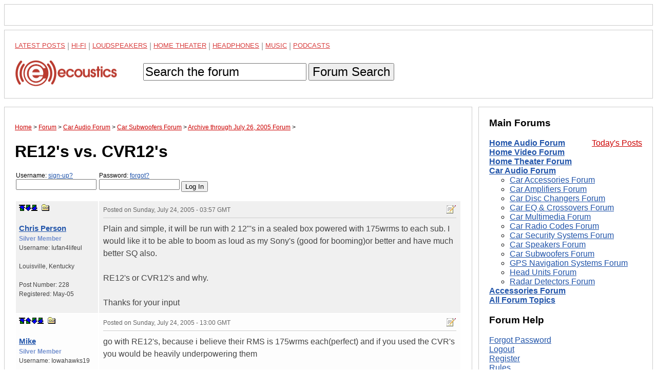

--- FILE ---
content_type: text/html; charset=UTF-8
request_url: https://www.ecoustics.com/electronics/forum/car-audio/150297.html
body_size: 12079
content:
<!doctype html>
<html lang="en">
<!--Topic: 4/Car Audio-->
<!--Me: 150297/RE12&#39;s vs. CVR12&#39;s-->
<!--Level 1: 49/Car Subwoofers-->
<!--Level 2: 151098/Archive through July 26, 2005-->
<!--Level 3: 150297/RE12&#39;s vs. CVR12&#39;s-->
<!--Properties: -->
<!--Param: MessagesArchive-->
<!--Parent: 151098-->
<head>
<title>RE12s vs. CVR12s - ecoustics.com</title>
<meta property="og:site_name" content="ecoustics">
<script type="text/javascript">function initpage () {if (document.userpass) {if (document.userpass.username) {if (document.userpass.username.value == "") {document.userpass.username.value = readcookie("userc2412")}}if (document.userpass.passwd) {if (document.userpass.passwd.value == "") {document.userpass.passwd.value = readcookie("rpwdc2412")}}}cookieinit();}function setcookie(name, value, store) {
if (store >= 1) {var expire = new Date ();if (store == 1) {expire.setTime (expire.getTime() + (365*24*60*60*1000));}if (store == 2) {expire.setTime (expire.getTime() + (1*24*60*60*1000));}} else {var expire = null;}document.cookie = name + "=" + escape(value) + ((expire == null) ? "" : "; expires=" + expire.toGMTString()) + "; path=/";}function cookieinit() {var last_time = readcookie("lastvisitc2412");var last_session = readcookie("lastsessionc2412");var offset = readcookie("offsetc2412");var now = new Date ();var browser_time = now.getTime();setcookie("lastvisitc2412", browser_time, 1);var server_now = "";if (server_now != "") {offset = browser_time - (1000*server_now);setcookie("offsetc2412", offset, 1);}if (last_time == "" || last_time == null || last_time == 0) {last_time = browser_time + (3*24*60*60*365*1000);}if (last_session == null || last_session == 0 || last_session == "") {setcookie("lastsessionc2412", last_time, 0);last_session = last_time;}if (browser_time - last_time > (15 * 60 * 1000)) {setcookie("lastsessionc2412", last_time, 0);last_session = last_time;}var server_gmt_offset = 0;var compare_time = (last_session - offset) / 1000;
if (document.getElementById) {}}function readcookie(name) {var i = 0; var lookfor = name + "=";while (i < document.cookie.length) {var j = i + lookfor.length;if (document.cookie.substring(i,j) == lookfor) {var endstr = document.cookie.indexOf(";", j);if (endstr == -1) {endstr = document.cookie.length;}return unescape(document.cookie.substring(j, endstr));}
i = document.cookie.indexOf(" ", i) + 1;if (i == 0) {break}}return "";}
</script>
<link rel="canonical" href="https://www.ecoustics.com/electronics/forum/car-audio/150297.html">
<script type="text/javascript">
var googletag = googletag || {};
googletag.cmd = googletag.cmd || [];
(function() {
var gads = document.createElement("script");
gads.async = true;
gads.type = "text/javascript";
var useSSL = "https:" == document.location.protocol;
gads.src = (useSSL ? "https:" : "http:") + "//www.googletagservices.com/tag/js/gpt.js";
var node =document.getElementsByTagName("script")[0];
node.parentNode.insertBefore(gads, node);
})();
</script>
<script type="text/javascript">
<!--
var _gpt_slots = [];
googletag.cmd.push(function () {
var slot = googletag.defineSlot('/1003891/_atf_top_728x90', [
[970, 90],
[728, 90],
[948, 250],
[970, 418],
[970, 66],
[970, 250],
[970, 200],
[950, 250],
[994, 250],
[320, 50]
], 'div-gpt-ad-leaderboard').addService(googletag.pubads());
slot.setTargeting('type', 'roadblock');
slot.setTargeting('loc', 'atf');
slot.setTargeting('adspot', 'all');
_gpt_slots.push(slot);
});
googletag.cmd.push(function () {
var slot = googletag.defineSlot('/1003891/_atf_right_300x250', [
[300, 250],
[300, 600],
[300, 1050]
], 'div-gpt-ad-300').addService(googletag.pubads());
slot.setTargeting('type', 'roadblock');
slot.setTargeting('adspot', 'all');
_gpt_slots.push(slot);
});
googletag.cmd.push(function () {
googletag.pubads().setForceSafeFrame(false);
googletag.pubads().setSafeFrameConfig({sandbox: true});
googletag.pubads().enableSingleRequest();
googletag.pubads().collapseEmptyDivs();
googletag.enableServices();
});
setInterval(function(){googletag.pubads().refresh([_gpt_slots[0]]);}, 30000);
setInterval(function(){googletag.pubads().refresh([_gpt_slots[1]]);}, 33000);
-->
</script>
<script type="text/javascript">
function winpop (url) {
window.open(url, 'AHWIN', 'height=480,width=640,scrollbars=yes,resizable=yes,toolbars=yes,status=yes');
return false;
}
</script>
<meta http-equiv="X-UA-Compatible" content="IE=edge">
<meta name="viewport" content="width=device-width, initial-scale=1, maximum-scale=1">
<style type="text/css">
html {
    box-sizing: border-box;
}
*, *:before, *:after {
    box-sizing: inherit;
}
body {
    margin: 0;
    font-family: sans-serif;
}
footer,
header {
    position: relative;
    clear: both;
}
.left-column,
.right-column,
footer,
header {
    border: 1px solid #ccc;
    padding: 1.25em;
    margin: .5em;
}
#dtadq-leaderboard {
    margin: 0 .5em;
    overflow: hidden;
}
#dtadq-footer {
margin: 0 .5em;
overflow: hidden;
width:98%;
height:auto;
}
a {
    color: #25a
}
a:visited {
    color: #551A8B;
}
a:hover {
    color: #c00
}
.searchbox {
    padding: .9em 0
}
.searchbox input,
.searchbox button {
    font-size: 1.5em;
}
status1,
.status2,
.status3,
.status4,
.status5,
.status6,
.status7,
.status8,
.status9 {
    font-weight: 400
}
.status4 {
    color: #7e3117;
    font-weight: 700
}
.status5 {
    color: #728fce;
    font-weight: 700
}
.status6 {
    color: #c58917;
    font-weight: 700
}
.status7 {
    color: #2b3856;
    font-weight: 700
}
.status8 {
    color: #000;
    font-weight: 700
}
.status9 {
    color: #C00;
    font-weight: 700
}
.callbox {
    background: #ff9;
    border: 1px solid #f96;
    padding: .5em
}
.post-topic a {
    text-decoration: underline
}
td.postby {
    width: 160px;
}
.createtag {
    width: 140px !important;
    vertical-align: top
}
caption {
    text-align: left
}
th,
td {
    padding:.5em; 
    vertical-align: top
}
.postinfo,
.dmod {
    font-size: 12px !important;
    color: #666;
    padding-bottom: 6px;
    border-bottom: 1px solid #ccc;
    margin-bottom: 9px
}
.postinfo a {
    color: #666;
    font-weight: 700;
    text-decoration: none
}
.addmsg,
.addmsg table,
.addmsg th,
.addmsg td,
.addmsg tr {
    background: #eee !important;
    border: 0;
    color: #333
}
table.preview td {
    background: #fffeec !important
}
textarea {
-webkit-box-sizing: border-box;
-moz-box-sizing: border-box;
box-sizing: border-box;
white-space:pre-wrap !important;
}
.addmsg textarea {
    height: 12em;
    width: 75%;
    line-height: 1.5;
    overflow: auto;
    padding: 0
}
.addmsg textarea,
input.subj {
    font-size: 14px
}
input.emailinput {
    float: left;
    background: #eee;
    color: #666;
    margin: 0;
    padding: 0
}
.fl {
    float: left
}
.mr {
    margin: 0 9px 5px 0
}
.fr {
    float: right
}
.ml {
    margin: 0 0 5px 9px
}
.ib {
    display: inline-block
}
.vh {
    visibility: hidden
}
.vv {
    visibility: visible
}
.al {
    text-align: left
}
.ar {
    text-align: right 
}
.cr {
    color: #c00
}
.sp {
    background: transparent url(https://cdn.ecoustics.com/wp-content/themes/resportsive/images/forum-sprite.png) no-repeat top left
}
.angry {
    background-position: 0 0;
    width: 15px;
    height: 15px
}
.approve_icon {
    background-position: 0 -16px;
    width: 25px;
    height: 25px
}
.arrow {
    background-position: 0 -42px;
    width: 13px;
    height: 7px
}
.attachment_icon {
    background-position: 0 -50px;
    width: 35px;
    height: 35px
}
.attention {
    background-position: 0 -86px;
    width: 20px;
    height: 20px
}
.banip {
    background-position: 0 -107px;
    width: 15px;
    height: 15px
}
.biggrin {
    background-position: 0 -123px;
    width: 15px;
    height: 15px
}
.blush {
    background-position: 0 -139px;
    width: 15px;
    height: 15px
}
.bold-dn {
    background-position: 0 -155px;
    width: 23px;
    height: 22px
}
.bold-up {
    background-position: 0 -178px;
    width: 23px;
    height: 22px
}
.check {
    background-position: 0 -201px;
    width: 20px;
    height: 20px
}
.checkip {
    background-position: 0 -222px;
    width: 15px;
    height: 15px
}
.crazy {
    background-position: 0 -238px;
    width: 15px;
    height: 15px
}
.delmsg {
    background-position: 0 -254px;
    width: 20px;
    height: 16px
}
.download_icon {
    background-position: 0 -271px;
    width: 25px;
    height: 25px
}
.happy {
    background-position: 0 -297px;
    width: 15px;
    height: 15px
}
.help {
    background-position: 0 -313px;
    width: 16px;
    height: 16px
}
.ital-dn {
    background-position: 0 -330px;
    width: 23px;
    height: 22px
}
.ital-up {
    background-position: 0 -353px;
    width: 23px;
    height: 22px
}
.kiss {
    background-position: 0 -376px;
    width: 15px;
    height: 15px
}
.lame {
    background-position: 0 -392px;
    width: 15px;
    height: 15px
}
.link-dn {
    background-position: 0 -408px;
    width: 23px;
    height: 22px
}
.link-up {
    background-position: 0 -431px;
    width: 23px;
    height: 22px
}
.lol {
    background-position: 0 -454px;
    width: 15px;
    height: 15px
}
.magglass {
    background-position: 0 -470px;
    width: 16px;
    height: 16px
}
.mailto_icon {
    background-position: 0 -487px;
    width: 20px;
    height: 16px
}
.mark_bottom {
    background-position: 0 -504px;
    width: 12px;
    height: 12px
}
.mark_down {
    background-position: 0 -517px;
    width: 12px;
    height: 12px
}
.mark_top {
    background-position: 0 -530px;
    width: 12px;
    height: 12px
}
.mark_up {
    background-position: 0 -543px;
    width: 12px;
    height: 12px
}
.members {
    background-position: 0 -556px;
    width: 16px;
    height: 16px
}
.mime_msexcel {
    background-position: 0 -573px;
    width: 35px;
    height: 35px
}
.mime_msppt {
    background-position: 0 -609px;
    width: 36px;
    height: 35px
}
.mime_msword {
    background-position: 0 -645px;
    width: 35px;
    height: 35px
}
.mime_pdf {
    background-position: 0 -681px;
    width: 35px;
    height: 35px
}
.mime_txt {
    background-position: 0 -717px;
    width: 35px;
    height: 35px
}
.mime_wav {
    background-position: 0 -753px;
    width: 35px;
    height: 35px
}
.mime_zip {
    background-position: 0 -789px;
    width: 35px;
    height: 35px
}
.mods {
    background-position: 0 -825px;
    width: 16px;
    height: 16px
}
.new {
    background-position: 0 -842px;
    width: 28px;
    height: 11px
}
.new01 {
    background-position: 0 -854px;
    width: 28px;
    height: 11px
}
.next_button {
    background-position: 0 -866px;
    width: 20px;
    height: 20px
}
.picture_add {
    background-position: 0 -887px;
    width: 16px;
    height: 16px
}
.prev_button {
    background-position: 0 -904px;
    width: 20px;
    height: 20px
}
.printer {
    background-position: 0 -925px;
    width: 17px;
    height: 15px
}
.proud {
    background-position: 0 -941px;
    width: 17px;
    height: 15px
}
.refuse_icon {
    background-position: 0 -957px;
    width: 25px;
    height: 25px
}
.rofl {
    background-position: 0 -983px;
    width: 15px;
    height: 15px
}
.star10 {
    background-position: 0 -999px;
    width: 60px;
    height: 12px
}
.star15 {
    background-position: 0 -1012px;
    width: 60px;
    height: 12px
}
.star20 {
    background-position: 0 -1025px;
    width: 60px;
    height: 12px
}
.star25 {
    background-position: 0 -1038px;
    width: 60px;
    height: 12px
}
.star30 {
    background-position: 0 -1051px;
    width: 60px;
    height: 12px
}
.star35 {
    background-position: 0 -1064px;
    width: 60px;
    height: 12px
}
.star40 {
    background-position: 0 -1077px;
    width: 60px;
    height: 12px
}
.star45 {
    background-position: 0 -1090px;
    width: 60px;
    height: 12px
}
.star50 {
    background-position: 0 -1103px;
    width: 60px;
    height: 12px
}
.sad {
    background-position: 0 -1116px;
    width: 15px;
    height: 15px
}
.smile {
    background-position: 0 -1132px;
    width: 30px;
    height: 26px
}
.smiley {
    background-position: 0 -1159px;
    width: 23px;
    height: 22px
}
.talker {
    background-position: 0 -1182px;
    width: 15px;
    height: 15px
}
.top_button {
    background-position: 0 -1198px;
    width: 20px;
    height: 20px
}
.topics {
    background-position: 0 -1219px;
    width: 16px;
    height: 16px
}
.tree {
    background-position: 0 -1236px;
    width: 16px;
    height: 16px
}
.tree_a {
    background-position: 0 -1253px;
    width: 20px;
    height: 16px
}
.tree_b {
    background-position: 0 -1270px;
    width: 20px;
    height: 16px
}
.tree_c {
    background-position: 0 -1287px;
    width: 20px;
    height: 16px
}
.tree_d {
    background-position: 0 -1304px;
    width: 20px;
    height: 16px
}
.tree_e {
    background-position: 0 -1321px;
    width: 20px;
    height: 16px
}
.tree_f {
    background-position: 0 -1338px;
    width: 20px;
    height: 16px
}
.tree_g {
    background-position: 0 -1355px;
    width: 20px;
    height: 16px
}
.tree_h {
    background-position: 0 -1372px;
    width: 20px;
    height: 16px
}
.tree_i {
    background-position: 0 -1389px;
    width: 20px;
    height: 16px
}
.tree_j {
    background-position: 0 -1406px;
    width: 20px;
    height: 16px
}
.tree_k {
    background-position: 0 -1423px;
    width: 20px;
    height: 16px
}
.tree_l {
    background-position: 0 -1440px;
    width: 20px;
    height: 16px
}
.tree_m {
    background-position: 0 -1458px;
    width: 20px;
    height: 13px
}
.tree_n {
    background-position: 0 -1474px;
    width: 20px;
    height: 16px
}
.tree_o {
    background-position: 0 -1491px;
    width: 20px;
    height: 16px
}
.tree_p {
    background-position: 0 -1508px;
    width: 20px;
    height: 16px
}
.tree_q {
    background-position: 0 -1525px;
    width: 20px;
    height: 16px
}
.tree_r {
    background-position: 0 -1542px;
    width: 20px;
    height: 16px
}
.tree_s {
    background-position: 0 -1559px;
    width: 20px;
    height: 16px
}
.tree_t {
    background-position: 0 -1576px;
    width: 20px;
    height: 16px
}
.tree_u {
    background-position: 0 -1593px;
    width: 20px;
    height: 16px
}
.uhoh {
    background-position: 0 -1610px;
    width: 15px;
    height: 15px
}
.undl-dn {
    background-position: 0 -1626px;
    width: 23px;
    height: 22px
}
.undl-up {
    background-position: 0 -1649px;
    width: 23px;
    height: 22px
}
.wink {
    background-position: 0 -1672px;
    width: 15px;
    height: 15px
}
.xml {
    background-position: 0 -1688px;
    width: 44px;
    height: 14px
}
.yawn {
    background-position: 0 -1703px;
    width: 15px;
    height: 15px
}
.your_image {
    background-position: 0 -1719px;
    width: 183px;
    height: 37px
}
.black {
    color: #333
}
table {
table-layout: fixed;
width:100%;
overflow:hidden;
word-wrap: break-word;   
}
label {
    width: 160px;
    display: block;
    position: relative;
    float: left
}
.rowhead {
    border-top: 3px solid #ccc
}
.rowhead,
.rowhead a {
    background: #f6f6f6
}
a.sorthead {
    text-decoration: none
}
#announce {
    margin: 1em 0
}
thead,
.idname a,
.idname,
.bold {
    font-weight: 700
}
.idname {font-size:1.25em}
.odd {
    background-color: #f0f0f0
}
.even {
    background-color: #fdfdfd
}
.postby {
    font-size: .75em 
}
.postinfo {
    border-bottom: 1px solid #ccc
}
.breadcrumb {
    font-size: .75em
}
.breadcrumb a {
    color: #c00
}
ol.breadcrumb {
padding:0
}
.breadcrumb li {
display:inline
}
a.makebutton {
    color: #fff;
    text-decoration: none;
    padding: .25em;
    margin: 0 .25em
}
.makefb {
    background-color: #3b5998
}
.maketw {
    background-color: #00aced
}
.makebr {
    background-color: #c00
}
th,
td {
    color: #444;
    line-height: 1.5
}
.right,
.alignright {
    float: right;
    margin: 0 0 10px 10px
}
.left,
.alignleft {
    float: left;
    margin: 0 10px 10px 0
}
.aligncenter {
    display: block;
    margin-left: auto;
    margin-right: auto
}
.more {font-size:.75em}
.postdata blockquote {background-color:#ffe;font-family:Georgia,serif;font-style:italic}
.postdata hr {color:#f00}
/* MEDIA QUERIES */
@media screen and (min-width: 47.5em) {
    .columns-container {
        float: left;
    }
    .left-column {
        margin-right: 22.5em;
        float: left;
    }
    .right-column {
	top: 0;
        width: 21.25em;
        margin-left: -21.75em;
        float: left;
    }
    .sticky {
    	position: -webkit-sticky;
    	position: sticky;
    	top: 0;
    }
    .sticky:before,
    .sticky:after {
    	content: '';
    	display: table;
    }
}
.maintopics a {color: #c00;text-transform:uppercase;line-height:1.6;opacity:.75;font-size:13px;vertical-align: bottom !important}
.maintopics a:hover {opacity:1}
.maintopics {margin-bottom:.6em;color:#999}
</style>
<!-- Google Tag Manager -->
<script>(function(w,d,s,l,i){w[l]=w[l]||[];w[l].push({'gtm.start':
new Date().getTime(),event:'gtm.js'});var f=d.getElementsByTagName(s)[0],
j=d.createElement(s),dl=l!='dataLayer'?'&l='+l:'';j.async=true;j.src=
'https://www.googletagmanager.com/gtm.js?id='+i+dl;f.parentNode.insertBefore(j,f);
})(window,document,'script','dataLayer','GTM-PDB2T5R');</script>
<!-- End Google Tag Manager -->
</head>
<body>
<!-- Google Tag Manager (noscript) -->
<noscript><iframe src="https://www.googletagmanager.com/ns.html?id=GTM-PDB2T5R"
height="0" width="0" style="display:none;visibility:hidden"></iframe></noscript>
<!-- End Google Tag Manager (noscript) -->
<!-- /1003891/_atf_top_728x90 -->
<div style="border:1px solid #ccc;padding:1.25em;margin:.5em;object-fit:contain">
<div id='div-gpt-ad-leaderboard'>
  <script>
    googletag.cmd.push(function() { googletag.display('div-gpt-ad-leaderboard'); });
  </script>
</div>
</div>
<header>
<nav>
<div class="maintopics">
<a href="https://www.ecoustics.com/latest/">Latest Posts</a> | 
<a href="https://www.ecoustics.com/home-audio/">Hi-Fi</a> | 
<a href="https://www.ecoustics.com/loudspeaker/">Loudspeakers</a> | 
<a href="https://www.ecoustics.com/home-theater/">Home Theater</a> | 
<a href="https://www.ecoustics.com/headphone/">Headphones</a> | 
<a href="https://www.ecoustics.com/music/">Music</a> |
<a href="https://www.ecoustics.com/podcasts/">Podcasts</a> 
</div>
<a href="https://www.ecoustics.com"><img style="float:left" src="//cdn.ecoustics.com/db0/wblob/17BA35E873D594/13F9/3C964/etXQhCO2PfqK_wGmG3axLhyLCQMGSeETt4FGqoBF2PA/ecoustics-logo-250x65.png" alt="ecoustics logo" border="0" width="250" height="65"></a>
<form action="https://www.ecoustics.com/gsearch" id="searchform" class="searchbox">
<input type="hidden" name="cx" value="partner-pub-7636535922231966:qskkr7-40v6">
<input type="hidden" name="cof" value="FORID:10">
<input type="hidden" name="ie" value="UTF-8">
<input type="text" name="q" size="21" maxlength="35" id="gsearch" value="Search the forum" onfocus="if (this.value == &quot;Search the forum&quot;) { this.value = &quot;&quot;; }" onblur="if (this.value == &quot;&quot;) { this.value = &quot;Search the forum&quot;; }">
<input type="hidden" id="search-button">
<button type="submit" title="Search">Forum Search</button>
</form>
</nav>
</header>
<div class="columns-container">
<div class="left-column">
<ol itemscope itemtype="https://schema.org/BreadcrumbList" class="breadcrumb"><li itemprop="itemListElement" itemscope itemtype="https://schema.org/ListItem">
<a href="https://www.ecoustics.com" itemprop="item"><span itemprop="name">Home</span></a> 
<meta itemprop="position" content="1" />
</li> &gt;
<li itemprop="itemListElement" itemscope itemtype="https://schema.org/ListItem">
<a href="https://www.ecoustics.com/electronics/forum/board-topics.html" itemprop="item"><span itemprop="name">Forum</span></a>
<meta itemprop="position" content="2" />
</li> &gt;
<li itemprop="itemListElement" itemscope itemtype="https://schema.org/ListItem">
<a href="https://www.ecoustics.com/electronics/forum/car-audio/4.html" itemprop="item"><span itemprop="name">Car Audio Forum</span></a>
<meta itemprop="position" content="3" />
</li> &gt;
<li itemprop="itemListElement" itemscope itemtype="https://schema.org/ListItem">
<a href="https://www.ecoustics.com/electronics/forum/car-audio/49.html" itemprop="item"><span itemprop="name">Car Subwoofers Forum</span></a>
<meta itemprop="position" content="4" />
</li> &gt;
<li itemprop="itemListElement" itemscope itemtype="https://schema.org/ListItem">
<a href="https://www.ecoustics.com/electronics/forum/car-audio/151098.html" itemprop="item"><span itemprop="name">Archive through July 26, 2005 Forum</span></a>
<meta itemprop="position" content="5" />
</li> &gt;
</ol>
<h1 class="headline">RE12&#39;s vs. CVR12&#39;s</h1>
<form class="login" style="padding:0px;margin:1em 0px;" action="https://www.ecoustics.com/cgi-bin/bbs/discus.pl" method="post" name="toplogin"><input type="hidden" name="action" value="login"><input type="hidden" name="topic" value="4"><input type="hidden" name="page" value="150297"><script type="text/javascript">
<!--
function readcookie(name) {var i = 0; var lookfor = name + "=";while (i < document.cookie.length) {var j = i + lookfor.length;if (document.cookie.substring(i,j) == lookfor) {var endstr = document.cookie.indexOf(";", j);if (endstr == -1) {endstr = document.cookie.length;}return unescape(document.cookie.substring(j, endstr));}
i = document.cookie.indexOf(" ", i) + 1;if (i == 0) {break}}return "";}
var myuser = readcookie('userc2412');
var J = '';
if (myuser == "") {
J+='<label style="margin-left:2px;font-size:.75em">Username: <a rel="nofollow" href="https://www.ecoustics.com/cgi-bin/bbs/board-profile.pl?action=register">sign-up?</a><input style="width:157px" tabindex="1" type="text" name="username" size="15"></label>';
J+='<label style="margin-left:2px;font-size:.75em">Password: <a rel="nofollow" title="Forgot your password?" href="https://www.ecoustics.com/cgi-bin/bbs/board-profile.pl?action=forgot">forgot?</a><input style="width:157px" tabindex="2" type="password" name="password" size="15"></label>';
J+='<input style="margin-top:1.3em" type="submit" value="Log In">';
} else {
var J = 'Welcome <b>' + myuser + '</b>. You are now <b>logged in</b>.<br />';
J+='<a rel="nofollow" href="https://www.ecoustics.com/cgi-bin/bbs/search.pl?stype=n&amp;nmsm=2&amp;where=all&amp;username=' + myuser + '">Check new messages</a> &bull;';
J+='&nbsp;<a rel="nofollow" href="https://www.ecoustics.com/cgi-bin/bbs/board-profile.pl">Edit profile</a> &bull;';
J+='&nbsp;<a rel="nofollow" href="https://www.ecoustics.com/cgi-bin/bbs/discus.pl?pg=flogout">Log out</a>';
}
document.write(J);
// -->
</script>
</form>
<a name="MT"></a>
<div id="feat-img-reg"></div>
<table width="100%">
<!--Post: 393181--><!--Time: 1122177464-->
<!--p:--><tr class="odd"><td class="postby"><a name="POST393181"></a><a rel="nofollow" title="top of page" href="#MT" class="sp ib mark_top"></a><a rel="nofollow" href="#MT"></a><a rel="nofollow" class="sp ib mark_down" title="next post" href="#POST393392"></a><a rel="nofollow" class="sp ib mark_bottom" title="last post" href="#MB"></a>
&nbsp;<a rel="nofollow" class="sp ib tree_m" title="link to this post" href="#POST393181" onClick="alert('If you right-click this link and choose to copy the shortcut and paste this into your message, you can easily create a link to this post.'); return false;"></a><br><br><div class="idname"><!--email--><a rel="nofollow" href="https://www.ecoustics.com/cgi-bin/bbs/board-profile.pl?action=view_profile&amp;profile=iufan4lifeul-users"><!--/email--><!--name-->Chris Person<!--/name--></a></div>
<div class="status5"><!--field:status--><!--use: 5--><!--/field-->Silver Member</div>Username: <!--field:uname-->Iufan4lifeul<!--/field--><br><br><!--f:myfieldcity-->Louisville<!--/f--><!--f:myfieldcomma-->,<!--/f-->
<!--f:myfieldstate-->Kentucky<!--/f-->
<!--f:myfieldspacer--><br><br><!--/f-->
Post Number: <!--field:posts-->228<!--/field--><br>Registered: <!--field:registered-->May-05<!--/field--><br><!--field:ip_address--><!--/field--></td><td class="postdata"><div class="dmod postinfo"><span class="fr"><a rel="nofollow" class="sp ib tree_s" href="https://www.ecoustics.com/cgi-bin/bbs/board-profile.pl?action=editpost&amp;postid=393181&amp;page=4/150297" title="Edit Post"></a>
</span>Posted on <time style="border:0" class="published updated" datetime="2005-07-24T03:57:44Z">Sunday, July 24, 2005 - 03:57 GMT</time>&nbsp;&nbsp;</div><!--Text-->Plain and simple, it will be run with 2 12&#34;&#39;s in a sealed box powered with 175wrms to each sub. I would like it to be able to boom as loud as my Sony&#39;s &#40;good for booming&#41;or better and have much better SQ also. <BR> <BR>RE12&#39;s or CVR12&#39;s and why. <BR> <BR>Thanks for your input<!--/Text--></td>
</tr>
<!--/Post: 393181-->
<!--Post: 393392--><!--Time: 1122210055-->
<!--p:--><tr class="even"><td class="postby"><a name="POST393392"></a><a rel="nofollow" title="top of page" href="#MT" class="sp ib mark_top"></a><a rel="nofollow" class="sp ib mark_up" title="previous post" href="#POST393181"></a><a rel="nofollow" class="sp ib mark_down" title="next post" href="#POST394034"></a><a rel="nofollow" class="sp ib mark_bottom" title="last post" href="#MB"></a>
&nbsp;<a rel="nofollow" class="sp ib tree_m" title="link to this post" href="#POST393392" onClick="alert('If you right-click this link and choose to copy the shortcut and paste this into your message, you can easily create a link to this post.'); return false;"></a><br><br><div class="idname"><!--email--><a rel="nofollow" href="https://www.ecoustics.com/cgi-bin/bbs/board-profile.pl?action=view_profile&amp;profile=iowahawks19-users"><!--/email--><!--name-->Mike<!--/name--></a></div>
<div class="status5"><!--field:status--><!--use: 5--><!--/field-->Silver Member</div>Username: <!--field:uname-->Iowahawks19<!--/field--><br><br>Post Number: <!--field:posts-->314<!--/field--><br>Registered: <!--field:registered-->Jun-05<!--/field--><br><!--field:ip_address--><!--/field--></td><td class="postdata"><div class="dmod postinfo"><span class="fr"><a rel="nofollow" class="sp ib tree_s" href="https://www.ecoustics.com/cgi-bin/bbs/board-profile.pl?action=editpost&amp;postid=393392&amp;page=4/150297" title="Edit Post"></a>
</span>Posted on <time style="border:0" class="published updated" datetime="2005-07-24T13:00:55Z">Sunday, July 24, 2005 - 13:00 GMT</time>&nbsp;&nbsp;</div><!--Text-->go with RE12&#39;s, because i believe their RMS is 175wrms each&#40;perfect&#41; and if you used the CVR&#39;s you would be heavily underpowering them<!--/Text--></td>
</tr>
<!--/Post: 393392-->
<!--Post: 394034--><!--Time: 1122253362-->
<!--p:--><tr class="odd"><td class="postby"><a name="POST394034"></a><a rel="nofollow" title="top of page" href="#MT" class="sp ib mark_top"></a><a rel="nofollow" class="sp ib mark_up" title="previous post" href="#POST393392"></a><a rel="nofollow" class="sp ib mark_down" title="next post" href="#POST394038"></a><a rel="nofollow" class="sp ib mark_bottom" title="last post" href="#MB"></a>
&nbsp;<a rel="nofollow" class="sp ib tree_m" title="link to this post" href="#POST394034" onClick="alert('If you right-click this link and choose to copy the shortcut and paste this into your message, you can easily create a link to this post.'); return false;"></a><br><br><div class="idname"><!--email--><a rel="nofollow" href="https://www.ecoustics.com/cgi-bin/bbs/board-profile.pl?action=view_profile&amp;profile=iufan4lifeul-users"><!--/email--><!--name-->Chris Person<!--/name--></a></div>
<div class="status5"><!--field:status--><!--use: 5--><!--/field-->Silver Member</div>Username: <!--field:uname-->Iufan4lifeul<!--/field--><br><br><!--f:myfieldcity-->Louisville<!--/f--><!--f:myfieldcomma-->,<!--/f-->
<!--f:myfieldstate-->Kentucky<!--/f-->
<!--f:myfieldspacer--><br><br><!--/f-->
Post Number: <!--field:posts-->233<!--/field--><br>Registered: <!--field:registered-->May-05<!--/field--><br><!--field:ip_address--><!--/field--></td><td class="postdata"><div class="dmod postinfo"><span class="fr"><a rel="nofollow" class="sp ib tree_s" href="https://www.ecoustics.com/cgi-bin/bbs/board-profile.pl?action=editpost&amp;postid=394034&amp;page=4/150297" title="Edit Post"></a>
</span>Posted on <time style="border:0" class="published updated" datetime="2005-07-25T01:02:42Z">Monday, July 25, 2005 - 01:02 GMT</time>&nbsp;&nbsp;</div><!--Text-->bump<!--/Text--></td>
</tr>
<!--/Post: 394034-->
<!--Post: 394038--><!--Time: 1122253745-->
<!--p:--><tr class="even"><td class="postby"><a name="POST394038"></a><a rel="nofollow" title="top of page" href="#MT" class="sp ib mark_top"></a><a rel="nofollow" class="sp ib mark_up" title="previous post" href="#POST394034"></a><a rel="nofollow" class="sp ib mark_down" title="next post" href="#POST394314"></a><a rel="nofollow" class="sp ib mark_bottom" title="last post" href="#MB"></a>
&nbsp;<a rel="nofollow" class="sp ib tree_m" title="link to this post" href="#POST394038" onClick="alert('If you right-click this link and choose to copy the shortcut and paste this into your message, you can easily create a link to this post.'); return false;"></a><br><br><div class="idname"><!--email--><a rel="nofollow" href="https://www.ecoustics.com/cgi-bin/bbs/board-profile.pl?action=view_profile&amp;profile=dominirica012-users"><!--/email--><!--name-->Quick Shot<!--/name--></a></div>
<div class="status5"><!--field:status--><!--use: 5--><!--/field-->Silver Member</div>Username: <!--field:uname-->Dominirica012<!--/field--><br><br><!--f:myfieldcity-->Charlotte<!--/f--><!--f:myfieldcomma-->,<!--/f-->
<!--f:myfieldstate-->North Carolina<!--/f-->
<!--f:myfieldcountry-->US<!--/f--><br><br>
Post Number: <!--field:posts-->558<!--/field--><br>Registered: <!--field:registered-->May-05<!--/field--><br><!--field:ip_address--><!--/field--></td><td class="postdata"><div class="dmod postinfo"><span class="fr"><a rel="nofollow" class="sp ib tree_s" href="https://www.ecoustics.com/cgi-bin/bbs/board-profile.pl?action=editpost&amp;postid=394038&amp;page=4/150297" title="Edit Post"></a>
</span>Posted on <time style="border:0" class="published updated" datetime="2005-07-25T01:09:05Z">Monday, July 25, 2005 - 01:09 GMT</time>&nbsp;&nbsp;</div><!--Text-->yea those CVRs will get louder but the REs will probably sound better<!--/Text--></td>
</tr>
<!--/Post: 394038-->
<!--Post: 394314--><!--Time: 1122264137-->
<!--p:--><tr class="odd"><td class="postby"><a name="POST394314"></a><a rel="nofollow" title="top of page" href="#MT" class="sp ib mark_top"></a><a rel="nofollow" class="sp ib mark_up" title="previous post" href="#POST394038"></a><a rel="nofollow" class="sp ib mark_down" title="next post" href="#POST394328"></a><a rel="nofollow" class="sp ib mark_bottom" title="last post" href="#MB"></a>
&nbsp;<a rel="nofollow" class="sp ib tree_m" title="link to this post" href="#POST394314" onClick="alert('If you right-click this link and choose to copy the shortcut and paste this into your message, you can easily create a link to this post.'); return false;"></a><br><br><div class="idname"><!--email--><a rel="nofollow" href="https://www.ecoustics.com/cgi-bin/bbs/board-profile.pl?action=view_profile&amp;profile=iufan4lifeul-users"><!--/email--><!--name-->Chris Person<!--/name--></a></div>
<div class="status5"><!--field:status--><!--use: 5--><!--/field-->Silver Member</div>Username: <!--field:uname-->Iufan4lifeul<!--/field--><br><br><!--f:myfieldcity-->Louisville<!--/f--><!--f:myfieldcomma-->,<!--/f-->
<!--f:myfieldstate-->Kentucky<!--/f-->
<!--f:myfieldspacer--><br><br><!--/f-->
Post Number: <!--field:posts-->234<!--/field--><br>Registered: <!--field:registered-->May-05<!--/field--><br><!--field:ip_address--><!--/field--></td><td class="postdata"><div class="dmod postinfo"><span class="fr"><a rel="nofollow" class="sp ib tree_s" href="https://www.ecoustics.com/cgi-bin/bbs/board-profile.pl?action=editpost&amp;postid=394314&amp;page=4/150297" title="Edit Post"></a>
</span>Posted on <time style="border:0" class="published updated" datetime="2005-07-25T04:02:17Z">Monday, July 25, 2005 - 04:02 GMT</time>&nbsp;&nbsp;</div><!--Text-->will the RE&#39;s be as loud or louder than my 2 Xplod&#39;s? My Sony&#39;s kick @$$ in SPL for a budget system but suck in the quality. I don&#39;t really need any louder than the Sony&#39;s, although I guess it wouldn&#39;t be too bad.<!--/Text--></td>
</tr>
<!--/Post: 394314-->
<!--Post: 394328--><!--Time: 1122264527-->
<!--p:--><tr class="even"><td class="postby"><a name="POST394328"></a><a rel="nofollow" title="top of page" href="#MT" class="sp ib mark_top"></a><a rel="nofollow" class="sp ib mark_up" title="previous post" href="#POST394314"></a><a rel="nofollow" class="sp ib mark_down" title="next post" href="#POST394792"></a><a rel="nofollow" class="sp ib mark_bottom" title="last post" href="#MB"></a>
&nbsp;<a rel="nofollow" class="sp ib tree_m" title="link to this post" href="#POST394328" onClick="alert('If you right-click this link and choose to copy the shortcut and paste this into your message, you can easily create a link to this post.'); return false;"></a><br><br><div class="idname"><!--email--><a rel="nofollow" href="https://www.ecoustics.com/cgi-bin/bbs/board-profile.pl?action=view_profile&amp;profile=ffxdevilarms-users"><!--/email--><!--name-->Chris Klein<!--/name--></a></div>
<div class="status5"><!--field:status--><!--use: 5--><!--/field-->Silver Member</div>Username: <!--field:uname-->Ffxdevilarms<!--/field--><br><br><!--f:myfieldcity-->Dubuque<!--/f--><!--f:myfieldcomma-->,<!--/f-->
<!--f:myfieldstate-->Iowa<!--/f-->
<!--f:myfieldcountry-->United States<!--/f--><br><br>
Post Number: <!--field:posts-->682<!--/field--><br>Registered: <!--field:registered-->Jul-04<!--/field--><br><!--field:ip_address--><!--/field--></td><td class="postdata"><div class="dmod postinfo"><span class="fr"><a rel="nofollow" class="sp ib tree_s" href="https://www.ecoustics.com/cgi-bin/bbs/board-profile.pl?action=editpost&amp;postid=394328&amp;page=4/150297" title="Edit Post"></a>
</span>Posted on <time style="border:0" class="published updated" datetime="2005-07-25T04:08:47Z">Monday, July 25, 2005 - 04:08 GMT</time>&nbsp;&nbsp;</div><!--Text-->Better F&#39;ing be, i got 4 12&#39;s coming in a few days and they are going to pound!!!<!--/Text--></td>
</tr>
<!--/Post: 394328-->
<!--Post: 394792--><!--Time: 1122308748-->
<!--p:--><tr class="odd"><td class="postby"><a name="POST394792"></a><a rel="nofollow" title="top of page" href="#MT" class="sp ib mark_top"></a><a rel="nofollow" class="sp ib mark_up" title="previous post" href="#POST394328"></a><a rel="nofollow" class="sp ib mark_down" title="next post" href="#POST394820"></a><a rel="nofollow" class="sp ib mark_bottom" title="last post" href="#MB"></a>
&nbsp;<a rel="nofollow" class="sp ib tree_m" title="link to this post" href="#POST394792" onClick="alert('If you right-click this link and choose to copy the shortcut and paste this into your message, you can easily create a link to this post.'); return false;"></a><br><br><div class="idname"><!--email--><a rel="nofollow" href="https://www.ecoustics.com/cgi-bin/bbs/board-profile.pl?action=view_profile&amp;profile=iufan4lifeul-users"><!--/email--><!--name-->Chris Person<!--/name--></a></div>
<div class="status5"><!--field:status--><!--use: 5--><!--/field-->Silver Member</div>Username: <!--field:uname-->Iufan4lifeul<!--/field--><br><br><!--f:myfieldcity-->Louisville<!--/f--><!--f:myfieldcomma-->,<!--/f-->
<!--f:myfieldstate-->Kentucky<!--/f-->
<!--f:myfieldspacer--><br><br><!--/f-->
Post Number: <!--field:posts-->236<!--/field--><br>Registered: <!--field:registered-->May-05<!--/field--><br><!--field:ip_address--><!--/field--></td><td class="postdata"><div class="dmod postinfo"><span class="fr"><a rel="nofollow" class="sp ib tree_s" href="https://www.ecoustics.com/cgi-bin/bbs/board-profile.pl?action=editpost&amp;postid=394792&amp;page=4/150297" title="Edit Post"></a>
</span>Posted on <time style="border:0" class="published updated" datetime="2005-07-25T16:25:48Z">Monday, July 25, 2005 - 16:25 GMT</time>&nbsp;&nbsp;</div><!--Text-->any other opinions on this?<!--/Text--></td>
</tr>
<!--/Post: 394792-->
<!--Post: 394820--><!--Time: 1122310772-->
<!--p:--><tr class="even"><td class="postby"><a name="POST394820"></a><a rel="nofollow" title="top of page" href="#MT" class="sp ib mark_top"></a><a rel="nofollow" class="sp ib mark_up" title="previous post" href="#POST394792"></a><a rel="nofollow" class="sp ib mark_down" title="next post" href="#POST394835"></a><a rel="nofollow" class="sp ib mark_bottom" title="last post" href="#MB"></a>
&nbsp;<a rel="nofollow" class="sp ib tree_m" title="link to this post" href="#POST394820" onClick="alert('If you right-click this link and choose to copy the shortcut and paste this into your message, you can easily create a link to this post.'); return false;"></a><br><br><div class="idname"><!--email--><a rel="nofollow" href="https://www.ecoustics.com/cgi-bin/bbs/board-profile.pl?action=view_profile&amp;profile=alias747-users"><!--/email--><!--name-->Isaac W.<!--/name--></a></div>
<div class="status5"><!--field:status--><!--use: 5--><!--/field-->Silver Member</div>Username: <!--field:uname-->Alias747<!--/field--><br><br><!--f:myfieldstate-->MN<!--/f-->
<!--f:myfieldspacer--><br><br><!--/f-->
Post Number: <!--field:posts-->526<!--/field--><br>Registered: <!--field:registered-->Apr-05<!--/field--><br><!--field:ip_address--><!--/field--></td><td class="postdata"><div class="dmod postinfo"><span class="fr"><a rel="nofollow" class="sp ib tree_s" href="https://www.ecoustics.com/cgi-bin/bbs/board-profile.pl?action=editpost&amp;postid=394820&amp;page=4/150297" title="Edit Post"></a>
</span>Posted on <time style="border:0" class="published updated" datetime="2005-07-25T16:59:32Z">Monday, July 25, 2005 - 16:59 GMT</time>&nbsp;&nbsp;</div><!--Text-->Hey Chris Klein, can you post some pics of your subs when you get them? I want to know what RE&#39;s look like because I am considering buying 3 RE10s. And the only pictures I can find of them are on RE&#39;s site, and that is only one pic and it doesn&#39;t show much. Thanks man.<!--/Text--></td>
</tr>
<!--/Post: 394820-->
<!--Post: 394835--><!--Time: 1122311562-->
<!--p:--><tr class="odd"><td class="postby"><a name="POST394835"></a><a rel="nofollow" title="top of page" href="#MT" class="sp ib mark_top"></a><a rel="nofollow" class="sp ib mark_up" title="previous post" href="#POST394820"></a><a rel="nofollow" class="sp ib mark_down" title="next post" href="#POST394956"></a><a rel="nofollow" class="sp ib mark_bottom" title="last post" href="#MB"></a>
&nbsp;<a rel="nofollow" class="sp ib tree_m" title="link to this post" href="#POST394835" onClick="alert('If you right-click this link and choose to copy the shortcut and paste this into your message, you can easily create a link to this post.'); return false;"></a><br><br><div class="idname"><!--email--><a rel="nofollow" href="https://www.ecoustics.com/cgi-bin/bbs/board-profile.pl?action=view_profile&amp;profile=taylor17-users"><!--/email--><!--name-->taylor17<!--/name--></a></div>
<div class="status6"><!--field:status--><!--use: 6--><!--/field-->Gold Member</div>Username: <!--field:uname-->Taylor17<!--/field--><br><br><!--f:myfieldcity-->Kopperl<!--/f--><!--f:myfieldcomma-->,<!--/f-->
<!--f:myfieldstate-->Texas<!--/f-->
<!--f:myfieldspacer--><br><br><!--/f-->
Post Number: <!--field:posts-->2643<!--/field--><br>Registered: <!--field:registered-->Jan-05<!--/field--><br><!--field:ip_address--><!--/field--></td><td class="postdata"><div class="dmod postinfo"><span class="fr"><a rel="nofollow" class="sp ib tree_s" href="https://www.ecoustics.com/cgi-bin/bbs/board-profile.pl?action=editpost&amp;postid=394835&amp;page=4/150297" title="Edit Post"></a>
</span>Posted on <time style="border:0" class="published updated" datetime="2005-07-25T17:12:42Z">Monday, July 25, 2005 - 17:12 GMT</time>&nbsp;&nbsp;</div><!--Text-->I&#39;d go with the RE&#39;s, just because of the fact you&#39;re amp matches the RE&#39;s. The CVR&#39;s will be underpowered, so you won&#39;t be reaching there full potintial.<!--/Text--></td>
</tr>
<!--/Post: 394835-->
<!--Post: 394956--><!--Time: 1122318212-->
<!--p:--><tr class="even"><td class="postby"><a name="POST394956"></a><a rel="nofollow" title="top of page" href="#MT" class="sp ib mark_top"></a><a rel="nofollow" class="sp ib mark_up" title="previous post" href="#POST394835"></a><a rel="nofollow" class="sp ib mark_down" title="next post" href="#POST394989"></a><a rel="nofollow" class="sp ib mark_bottom" title="last post" href="#MB"></a>
&nbsp;<a rel="nofollow" class="sp ib tree_m" title="link to this post" href="#POST394956" onClick="alert('If you right-click this link and choose to copy the shortcut and paste this into your message, you can easily create a link to this post.'); return false;"></a><br><br><div class="idname"><!--email--><a rel="nofollow" href="https://www.ecoustics.com/cgi-bin/bbs/board-profile.pl?action=view_profile&amp;profile=ffxdevilarms-users"><!--/email--><!--name-->Chris Klein<!--/name--></a></div>
<div class="status5"><!--field:status--><!--use: 5--><!--/field-->Silver Member</div>Username: <!--field:uname-->Ffxdevilarms<!--/field--><br><br><!--f:myfieldcity-->Dubuque<!--/f--><!--f:myfieldcomma-->,<!--/f-->
<!--f:myfieldstate-->Iowa<!--/f-->
<!--f:myfieldcountry-->United States<!--/f--><br><br>
Post Number: <!--field:posts-->689<!--/field--><br>Registered: <!--field:registered-->Jul-04<!--/field--><br><!--field:ip_address--><!--/field--></td><td class="postdata"><div class="dmod postinfo"><span class="fr"><a rel="nofollow" class="sp ib tree_s" href="https://www.ecoustics.com/cgi-bin/bbs/board-profile.pl?action=editpost&amp;postid=394956&amp;page=4/150297" title="Edit Post"></a>
</span>Posted on <time style="border:0" class="published updated" datetime="2005-07-25T19:03:32Z">Monday, July 25, 2005 - 19:03 GMT</time>&nbsp;&nbsp;</div><!--Text-->Issac, if i can get ahold of a camera i will post some pics.  I will let you know how it turns out for sure though.  I will try not to go crazy like juston with his type r&#39;s and post about them EVERY second.<!--/Text--></td>
</tr>
<!--/Post: 394956-->
<!--Post: 394989--><!--Time: 1122320215-->
<!--p:--><tr class="odd"><td class="postby"><a name="POST394989"></a><a rel="nofollow" title="top of page" href="#MT" class="sp ib mark_top"></a><a rel="nofollow" class="sp ib mark_up" title="previous post" href="#POST394956"></a><a rel="nofollow" class="sp ib mark_down" title="next post" href="#POST394994"></a><a rel="nofollow" class="sp ib mark_bottom" title="last post" href="#MB"></a>
&nbsp;<a rel="nofollow" class="sp ib tree_m" title="link to this post" href="#POST394989" onClick="alert('If you right-click this link and choose to copy the shortcut and paste this into your message, you can easily create a link to this post.'); return false;"></a><br><br><div class="idname"><!--email--><a rel="nofollow" href="https://www.ecoustics.com/cgi-bin/bbs/board-profile.pl?action=view_profile&amp;profile=iufan4lifeul-users"><!--/email--><!--name-->Chris Person<!--/name--></a></div>
<div class="status5"><!--field:status--><!--use: 5--><!--/field-->Silver Member</div>Username: <!--field:uname-->Iufan4lifeul<!--/field--><br><br><!--f:myfieldcity-->Louisville<!--/f--><!--f:myfieldcomma-->,<!--/f-->
<!--f:myfieldstate-->Kentucky<!--/f-->
<!--f:myfieldspacer--><br><br><!--/f-->
Post Number: <!--field:posts-->237<!--/field--><br>Registered: <!--field:registered-->May-05<!--/field--><br><!--field:ip_address--><!--/field--></td><td class="postdata"><div class="dmod postinfo"><span class="fr"><a rel="nofollow" class="sp ib tree_s" href="https://www.ecoustics.com/cgi-bin/bbs/board-profile.pl?action=editpost&amp;postid=394989&amp;page=4/150297" title="Edit Post"></a>
</span>Posted on <time style="border:0" class="published updated" datetime="2005-07-25T19:36:55Z">Monday, July 25, 2005 - 19:36 GMT</time>&nbsp;&nbsp;</div><!--Text-->will the RE&#39;s sound better and be deeper/louder than the kickers?<!--/Text--></td>
</tr>
<!--/Post: 394989-->
<!--Post: 394994--><!--Time: 1122320555-->
<!--p:--><tr class="even"><td class="postby"><a name="POST394994"></a><a rel="nofollow" title="top of page" href="#MT" class="sp ib mark_top"></a><a rel="nofollow" class="sp ib mark_up" title="previous post" href="#POST394989"></a><a rel="nofollow" class="sp ib mark_down" title="next post" href="#POST395555"></a><a rel="nofollow" class="sp ib mark_bottom" title="last post" href="#MB"></a>
&nbsp;<a rel="nofollow" class="sp ib tree_m" title="link to this post" href="#POST394994" onClick="alert('If you right-click this link and choose to copy the shortcut and paste this into your message, you can easily create a link to this post.'); return false;"></a><br><br><div class="idname"><!--email--><a rel="nofollow" href="https://www.ecoustics.com/cgi-bin/bbs/board-profile.pl?action=view_profile&amp;profile=alias747-users"><!--/email--><!--name-->Isaac W.<!--/name--></a></div>
<div class="status5"><!--field:status--><!--use: 5--><!--/field-->Silver Member</div>Username: <!--field:uname-->Alias747<!--/field--><br><br><!--f:myfieldstate-->MN<!--/f-->
<!--f:myfieldspacer--><br><br><!--/f-->
Post Number: <!--field:posts-->531<!--/field--><br>Registered: <!--field:registered-->Apr-05<!--/field--><br><!--field:ip_address--><!--/field--></td><td class="postdata"><div class="dmod postinfo"><span class="fr"><a rel="nofollow" class="sp ib tree_s" href="https://www.ecoustics.com/cgi-bin/bbs/board-profile.pl?action=editpost&amp;postid=394994&amp;page=4/150297" title="Edit Post"></a>
</span>Posted on <time style="border:0" class="published updated" datetime="2005-07-25T19:42:35Z">Monday, July 25, 2005 - 19:42 GMT</time>&nbsp;&nbsp;</div><!--Text-->lol. Good call Chris Klein that was frickin annoying! <BR> <BR>Chris Person, just go with the RE&#39;s. You will be matching power better and they should have better SQ. Not sure about the deeper/louder bass part, but really... EVERYONE has cvr&#39;s, do you really want to be like everyone else? Reach out and do something a little different. I don&#39;t think you can go wrong with RE&#39;s. Just my opinion though.<!--/Text--></td>
</tr>
<!--/Post: 394994-->
<!--Post: 395555--><!--Time: 1122350889-->
<!--p:--><tr class="odd"><td class="postby"><a name="POST395555"></a><a rel="nofollow" title="top of page" href="#MT" class="sp ib mark_top"></a><a rel="nofollow" class="sp ib mark_up" title="previous post" href="#POST394994"></a><a rel="nofollow" class="sp ib mark_down" title="next post" href="#POST395600"></a><a rel="nofollow" class="sp ib mark_bottom" title="last post" href="#MB"></a>
&nbsp;<a rel="nofollow" class="sp ib tree_m" title="link to this post" href="#POST395555" onClick="alert('If you right-click this link and choose to copy the shortcut and paste this into your message, you can easily create a link to this post.'); return false;"></a><br><br><div class="idname"><!--email--><a rel="nofollow" href="https://www.ecoustics.com/cgi-bin/bbs/board-profile.pl?action=view_profile&amp;profile=iufan4lifeul-users"><!--/email--><!--name-->Chris Person<!--/name--></a></div>
<div class="status5"><!--field:status--><!--use: 5--><!--/field-->Silver Member</div>Username: <!--field:uname-->Iufan4lifeul<!--/field--><br><br><!--f:myfieldcity-->Louisville<!--/f--><!--f:myfieldcomma-->,<!--/f-->
<!--f:myfieldstate-->Kentucky<!--/f-->
<!--f:myfieldspacer--><br><br><!--/f-->
Post Number: <!--field:posts-->240<!--/field--><br>Registered: <!--field:registered-->May-05<!--/field--><br><!--field:ip_address--><!--/field--></td><td class="postdata"><div class="dmod postinfo"><span class="fr"><a rel="nofollow" class="sp ib tree_s" href="https://www.ecoustics.com/cgi-bin/bbs/board-profile.pl?action=editpost&amp;postid=395555&amp;page=4/150297" title="Edit Post"></a>
</span>Posted on <time style="border:0" class="published updated" datetime="2005-07-26T04:08:09Z">Tuesday, July 26, 2005 - 04:08 GMT</time>&nbsp;&nbsp;</div><!--Text-->I just like the power handling of the CVR&#39;s... I want awesome SQ, I am sure both will be very good but I want it to pound, really really hard, even with 175wrms to each. I know it isn&#39;t a lot but it is all I have to work with. I am thinking that the CVR might be a little more efficient with that power.<!--/Text--></td>
</tr>
<!--/Post: 395555-->
<!--Post: 395600--><!--Time: 1122352816-->
<!--p:--><tr class="even"><td class="postby"><a name="POST395600"></a><a rel="nofollow" title="top of page" href="#MT" class="sp ib mark_top"></a><a rel="nofollow" class="sp ib mark_up" title="previous post" href="#POST395555"></a><a rel="nofollow" class="sp ib mark_down" title="next post" href="#POST395607"></a><a rel="nofollow" class="sp ib mark_bottom" title="last post" href="#MB"></a>
&nbsp;<a rel="nofollow" class="sp ib tree_m" title="link to this post" href="#POST395600" onClick="alert('If you right-click this link and choose to copy the shortcut and paste this into your message, you can easily create a link to this post.'); return false;"></a><br><br><div class="idname"><!--email--><a rel="nofollow" href="https://www.ecoustics.com/cgi-bin/bbs/board-profile.pl?action=view_profile&amp;profile=ffxdevilarms-users"><!--/email--><!--name-->Chris Klein<!--/name--></a></div>
<div class="status5"><!--field:status--><!--use: 5--><!--/field-->Silver Member</div>Username: <!--field:uname-->Ffxdevilarms<!--/field--><br><br><!--f:myfieldcity-->Dubuque<!--/f--><!--f:myfieldcomma-->,<!--/f-->
<!--f:myfieldstate-->Iowa<!--/f-->
<!--f:myfieldcountry-->United States<!--/f--><br><br>
Post Number: <!--field:posts-->691<!--/field--><br>Registered: <!--field:registered-->Jul-04<!--/field--><br><!--field:ip_address--><!--/field--></td><td class="postdata"><div class="dmod postinfo"><span class="fr"><a rel="nofollow" class="sp ib tree_s" href="https://www.ecoustics.com/cgi-bin/bbs/board-profile.pl?action=editpost&amp;postid=395600&amp;page=4/150297" title="Edit Post"></a>
</span>Posted on <time style="border:0" class="published updated" datetime="2005-07-26T04:40:16Z">Tuesday, July 26, 2005 - 04:40 GMT</time>&nbsp;&nbsp;</div><!--Text-->Chris you are only giving them half the power they need while the RE&#39;s would be powered perfectly.  That is why the RE&#39;s keep getting recommended.  Please take everyone&#39;s advice.<!--/Text--></td>
</tr>
<!--/Post: 395600-->
<!--Post: 395607--><!--Time: 1122353042-->
<!--p:--><tr class="odd"><td class="postby"><a name="POST395607"></a><a rel="nofollow" title="top of page" href="#MT" class="sp ib mark_top"></a><a rel="nofollow" class="sp ib mark_up" title="previous post" href="#POST395600"></a><a rel="nofollow" class="sp ib mark_down" title="next post" href="#POST395612"></a><a rel="nofollow" class="sp ib mark_bottom" title="last post" href="#MB"></a>
&nbsp;<a rel="nofollow" class="sp ib tree_m" title="link to this post" href="#POST395607" onClick="alert('If you right-click this link and choose to copy the shortcut and paste this into your message, you can easily create a link to this post.'); return false;"></a><br><br><div class="idname"><!--email--><a rel="nofollow" href="https://www.ecoustics.com/cgi-bin/bbs/board-profile.pl?action=view_profile&amp;profile=iufan4lifeul-users"><!--/email--><!--name-->Chris Person<!--/name--></a></div>
<div class="status5"><!--field:status--><!--use: 5--><!--/field-->Silver Member</div>Username: <!--field:uname-->Iufan4lifeul<!--/field--><br><br><!--f:myfieldcity-->Louisville<!--/f--><!--f:myfieldcomma-->,<!--/f-->
<!--f:myfieldstate-->Kentucky<!--/f-->
<!--f:myfieldspacer--><br><br><!--/f-->
Post Number: <!--field:posts-->241<!--/field--><br>Registered: <!--field:registered-->May-05<!--/field--><br><!--field:ip_address--><!--/field--></td><td class="postdata"><div class="dmod postinfo"><span class="fr"><a rel="nofollow" class="sp ib tree_s" href="https://www.ecoustics.com/cgi-bin/bbs/board-profile.pl?action=editpost&amp;postid=395607&amp;page=4/150297" title="Edit Post"></a>
</span>Posted on <time style="border:0" class="published updated" datetime="2005-07-26T04:44:02Z">Tuesday, July 26, 2005 - 04:44 GMT</time>&nbsp;&nbsp;</div><!--Text-->Ok, I understand that completely... I know RE is known for their quality, am I correct? So therefore, the RE12 will sound much better than both the Sony&#39;s and the Kickers? The Sony&#39;s are LOUD and are pretty deep sounding bass, will the RE&#39;s be at least that?<!--/Text--></td>
</tr>
<!--/Post: 395607-->
<!--Post: 395612--><!--Time: 1122353181-->
<!--p:--><tr class="even"><td class="postby"><a name="POST395612"></a><a rel="nofollow" title="top of page" href="#MT" class="sp ib mark_top"></a><a rel="nofollow" class="sp ib mark_up" title="previous post" href="#POST395607"></a><a rel="nofollow" class="sp ib mark_down" title="next post" href="#POST395692"></a><a rel="nofollow" class="sp ib mark_bottom" title="last post" href="#MB"></a>
&nbsp;<a rel="nofollow" class="sp ib tree_m" title="link to this post" href="#POST395612" onClick="alert('If you right-click this link and choose to copy the shortcut and paste this into your message, you can easily create a link to this post.'); return false;"></a><br><br><div class="idname"><!--email--><a rel="nofollow" href="https://www.ecoustics.com/cgi-bin/bbs/board-profile.pl?action=view_profile&amp;profile=iufan4lifeul-users"><!--/email--><!--name-->Chris Person<!--/name--></a></div>
<div class="status5"><!--field:status--><!--use: 5--><!--/field-->Silver Member</div>Username: <!--field:uname-->Iufan4lifeul<!--/field--><br><br><!--f:myfieldcity-->Louisville<!--/f--><!--f:myfieldcomma-->,<!--/f-->
<!--f:myfieldstate-->Kentucky<!--/f-->
<!--f:myfieldspacer--><br><br><!--/f-->
Post Number: <!--field:posts-->242<!--/field--><br>Registered: <!--field:registered-->May-05<!--/field--><br><!--field:ip_address--><!--/field--></td><td class="postdata"><div class="dmod postinfo"><span class="fr"><a rel="nofollow" class="sp ib tree_s" href="https://www.ecoustics.com/cgi-bin/bbs/board-profile.pl?action=editpost&amp;postid=395612&amp;page=4/150297" title="Edit Post"></a>
</span>Posted on <time style="border:0" class="published updated" datetime="2005-07-26T04:46:21Z">Tuesday, July 26, 2005 - 04:46 GMT</time>&nbsp;&nbsp;</div><!--Text-->And one more thing, ALL of the RE line is Dual 4 ohms... I have an amp that is stable down to 2 ohms... I therefore need dual 2 ohms VC&#39;s to acheive that, correct? <!--/Text--></td>
</tr>
<!--/Post: 395612-->
<!--Post: 395692--><!--Time: 1122355823-->
<!--p:--><tr class="odd"><td class="postby"><a name="POST395692"></a><a rel="nofollow" title="top of page" href="#MT" class="sp ib mark_top"></a><a rel="nofollow" class="sp ib mark_up" title="previous post" href="#POST395612"></a><a rel="nofollow" class="sp ib mark_down" title="next post" href="#POST395693"></a><a rel="nofollow" class="sp ib mark_bottom" title="last post" href="#MB"></a>
&nbsp;<a rel="nofollow" class="sp ib tree_m" title="link to this post" href="#POST395692" onClick="alert('If you right-click this link and choose to copy the shortcut and paste this into your message, you can easily create a link to this post.'); return false;"></a><br><br><div class="idname"><!--email--><a rel="nofollow" href="https://www.ecoustics.com/cgi-bin/bbs/board-profile.pl?action=view_profile&amp;profile=ffxdevilarms-users"><!--/email--><!--name-->Chris Klein<!--/name--></a></div>
<div class="status5"><!--field:status--><!--use: 5--><!--/field-->Silver Member</div>Username: <!--field:uname-->Ffxdevilarms<!--/field--><br><br><!--f:myfieldcity-->Dubuque<!--/f--><!--f:myfieldcomma-->,<!--/f-->
<!--f:myfieldstate-->Iowa<!--/f-->
<!--f:myfieldcountry-->United States<!--/f--><br><br>
Post Number: <!--field:posts-->692<!--/field--><br>Registered: <!--field:registered-->Jul-04<!--/field--><br><!--field:ip_address--><!--/field--></td><td class="postdata"><div class="dmod postinfo"><span class="fr"><a rel="nofollow" class="sp ib tree_s" href="https://www.ecoustics.com/cgi-bin/bbs/board-profile.pl?action=editpost&amp;postid=395692&amp;page=4/150297" title="Edit Post"></a>
</span>Posted on <time style="border:0" class="published updated" datetime="2005-07-26T05:30:23Z">Tuesday, July 26, 2005 - 05:30 GMT</time>&nbsp;&nbsp;</div><!--Text-->yes, with 2 dual 4 ohms subs you would have to wire in 1 or a 4 ohm load.  What amp do you have, and would you consider selling it???<!--/Text--></td>
</tr>
<!--/Post: 395692-->
<!--Post: 395693--><!--Time: 1122355845-->
<!--p:--><tr class="even"><td class="postby"><a name="POST395693"></a><a rel="nofollow" title="top of page" href="#MT" class="sp ib mark_top"></a><a rel="nofollow" class="sp ib mark_up" title="previous post" href="#POST395692"></a><a rel="nofollow" class="sp ib mark_down" title="next post" href="#POST395698"></a><a rel="nofollow" class="sp ib mark_bottom" title="last post" href="#MB"></a>
&nbsp;<a rel="nofollow" class="sp ib tree_m" title="link to this post" href="#POST395693" onClick="alert('If you right-click this link and choose to copy the shortcut and paste this into your message, you can easily create a link to this post.'); return false;"></a><br><br><div class="idname"><!--email--><a rel="nofollow" href="https://www.ecoustics.com/cgi-bin/bbs/board-profile.pl?action=view_profile&amp;profile=ffxdevilarms-users"><!--/email--><!--name-->Chris Klein<!--/name--></a></div>
<div class="status5"><!--field:status--><!--use: 5--><!--/field-->Silver Member</div>Username: <!--field:uname-->Ffxdevilarms<!--/field--><br><br><!--f:myfieldcity-->Dubuque<!--/f--><!--f:myfieldcomma-->,<!--/f-->
<!--f:myfieldstate-->Iowa<!--/f-->
<!--f:myfieldcountry-->United States<!--/f--><br><br>
Post Number: <!--field:posts-->693<!--/field--><br>Registered: <!--field:registered-->Jul-04<!--/field--><br><!--field:ip_address--><!--/field--></td><td class="postdata"><div class="dmod postinfo"><span class="fr"><a rel="nofollow" class="sp ib tree_s" href="https://www.ecoustics.com/cgi-bin/bbs/board-profile.pl?action=editpost&amp;postid=395693&amp;page=4/150297" title="Edit Post"></a>
</span>Posted on <time style="border:0" class="published updated" datetime="2005-07-26T05:30:45Z">Tuesday, July 26, 2005 - 05:30 GMT</time>&nbsp;&nbsp;</div><!--Text-->to get a new one i mean <BR><!--/Text--></td>
</tr>
<!--/Post: 395693-->
<!--Post: 395698--><!--Time: 1122355996-->
<!--p:--><tr class="odd"><td class="postby"><a name="POST395698"></a><a rel="nofollow" title="top of page" href="#MT" class="sp ib mark_top"></a><a rel="nofollow" class="sp ib mark_up" title="previous post" href="#POST395693"></a><a rel="nofollow" class="sp ib mark_down" title="next post" href="#POST395706"></a><a rel="nofollow" class="sp ib mark_bottom" title="last post" href="#MB"></a>
&nbsp;<a rel="nofollow" class="sp ib tree_m" title="link to this post" href="#POST395698" onClick="alert('If you right-click this link and choose to copy the shortcut and paste this into your message, you can easily create a link to this post.'); return false;"></a><br><br><div class="idname"><!--email--><a rel="nofollow" href="https://www.ecoustics.com/cgi-bin/bbs/board-profile.pl?action=view_profile&amp;profile=iufan4lifeul-users"><!--/email--><!--name-->Chris Person<!--/name--></a></div>
<div class="status5"><!--field:status--><!--use: 5--><!--/field-->Silver Member</div>Username: <!--field:uname-->Iufan4lifeul<!--/field--><br><br><!--f:myfieldcity-->Louisville<!--/f--><!--f:myfieldcomma-->,<!--/f-->
<!--f:myfieldstate-->Kentucky<!--/f-->
<!--f:myfieldspacer--><br><br><!--/f-->
Post Number: <!--field:posts-->243<!--/field--><br>Registered: <!--field:registered-->May-05<!--/field--><br><!--field:ip_address--><!--/field--></td><td class="postdata"><div class="dmod postinfo"><span class="fr"><a rel="nofollow" class="sp ib tree_s" href="https://www.ecoustics.com/cgi-bin/bbs/board-profile.pl?action=editpost&amp;postid=395698&amp;page=4/150297" title="Edit Post"></a>
</span>Posted on <time style="border:0" class="published updated" datetime="2005-07-26T05:33:16Z">Tuesday, July 26, 2005 - 05:33 GMT</time>&nbsp;&nbsp;</div><!--Text-->I have an Alpine 350 and probably not because I really don&#39;t want to fool around with that unless anyone wants to trade me for it...<!--/Text--></td>
</tr>
<!--/Post: 395698-->
<!--Post: 395706--><!--Time: 1122356446-->
<!--p:--><tr class="even"><td class="postby"><a name="POST395706"></a><a rel="nofollow" title="top of page" href="#MT" class="sp ib mark_top"></a><a rel="nofollow" class="sp ib mark_up" title="previous post" href="#POST395698"></a><a rel="nofollow" name="MB" href="#MB"></a><a rel="nofollow" class="sp ib mark_bottom" title="last post" href="#MB"></a>
&nbsp;<a rel="nofollow" class="sp ib tree_m" title="link to this post" href="#POST395706" onClick="alert('If you right-click this link and choose to copy the shortcut and paste this into your message, you can easily create a link to this post.'); return false;"></a><br><br><div class="idname"><!--email--><a rel="nofollow" href="https://www.ecoustics.com/cgi-bin/bbs/board-profile.pl?action=view_profile&amp;profile=ffxdevilarms-users"><!--/email--><!--name-->Chris Klein<!--/name--></a></div>
<div class="status5"><!--field:status--><!--use: 5--><!--/field-->Silver Member</div>Username: <!--field:uname-->Ffxdevilarms<!--/field--><br><br><!--f:myfieldcity-->Dubuque<!--/f--><!--f:myfieldcomma-->,<!--/f-->
<!--f:myfieldstate-->Iowa<!--/f-->
<!--f:myfieldcountry-->United States<!--/f--><br><br>
Post Number: <!--field:posts-->694<!--/field--><br>Registered: <!--field:registered-->Jul-04<!--/field--><br><!--field:ip_address--><!--/field--></td><td class="postdata"><div class="dmod postinfo"><span class="fr"><a rel="nofollow" class="sp ib tree_s" href="https://www.ecoustics.com/cgi-bin/bbs/board-profile.pl?action=editpost&amp;postid=395706&amp;page=4/150297" title="Edit Post"></a>
</span>Posted on <time style="border:0" class="published updated" datetime="2005-07-26T05:40:46Z">Tuesday, July 26, 2005 - 05:40 GMT</time>&nbsp;&nbsp;</div><!--Text-->you could have RE put different voice coils on them, but i dont know what they would charge you.<!--/Text--></td>
</tr>
<!--/Post: 395706-->
</table>
<div style="padding:0 2px; margin:1px 0;height:2em">
<a style="float:left;text-decoration:none;background:#eee;font:bold 1.1em arial;padding:5px;border:1px solid #25a" href="https://www.ecoustics.com/cgi-bin/bbs/discus.pl?pg=prev&amp;topic=4&amp;page=150297">&laquo; Previous Thread</a> 
<a style="float:right;text-decoration:none;background:#eee;font:bold 1.1em arial;padding:5px;border:1px solid #25a" href="https://www.ecoustics.com/cgi-bin/bbs/discus.pl?pg=next&amp;topic=4&amp;page=150297">Next Thread &raquo;</a>
</div>
<div> 
<p id="zzz"></p>
<script type="text/javascript">
var ADMIN = '<a rel="nofollow" style="float:right;color:#fff" href="https://www.ecoustics.com/cgi-bin/bbs/board-admin.pl?action=quick&amp;topic=4&amp;page=150297&amp;do=select" target="_blank">|</a>';
document.getElementById("zzz").innerHTML = ADMIN; 
</script>
</div>
<br><br>
<script async src="https://pagead2.googlesyndication.com/pagead/js/adsbygoogle.js"></script>
<ins class="adsbygoogle"
style="display:block"
data-ad-format="autorelaxed"
data-ad-client="ca-pub-7636535922231966"
data-ad-slot="2873408257"></ins>
<script>
(adsbygoogle = window.adsbygoogle || []).push({});
</script>
</div><!-- left-column -->
<div class="right-column sticky">
<h3 style="margin-top:0">Main Forums</h3>
<span style="float:right"><a style="color:#c00" href="https://www.ecoustics.com/electronics/forum/last.html">Today's Posts</a></span>
<ul style="margin:1.1em 0;padding:0;list-style-type:none">
<li><strong><a href="https://www.ecoustics.com/electronics/forum/home-audio/1.html">Home Audio Forum</a></strong></li>
<li><strong><a href="https://www.ecoustics.com/electronics/forum/home-video/2.html">Home Video Forum</a></strong></li>
<li><strong><a href="https://www.ecoustics.com/electronics/forum/home-theater/3.html">Home Theater Forum</a></strong></li>
<li><strong><a href="https://www.ecoustics.com/electronics/forum/car-audio/4.html">Car Audio Forum</a></strong>
	<ul>
			<li><a href="https://www.ecoustics.com/electronics/forum/car-audio/39.html">Car Accessories Forum</a></li>
			<li><a href="https://www.ecoustics.com/electronics/forum/car-audio/40.html">Car Amplifiers Forum</a></li>
			<li><a href="https://www.ecoustics.com/electronics/forum/car-audio/41.html">Car Disc Changers Forum</a></li>
			<li><a href="https://www.ecoustics.com/electronics/forum/car-audio/42.html">Car EQ &amp; Crossovers Forum</a></li>
			<li><a href="https://www.ecoustics.com/electronics/forum/car-audio/44.html">Car Multimedia Forum</a></li>
                        <li><a href="https://www.ecoustics.com/electronics/forum/car-audio/632215.html">Car Radio Codes Forum</a></li>
			<li><a href="https://www.ecoustics.com/electronics/forum/car-audio/47.html">Car Security Systems Forum</a></li>
			<li><a href="https://www.ecoustics.com/electronics/forum/car-audio/48.html">Car Speakers Forum</a></li>
			<li><a href="https://www.ecoustics.com/electronics/forum/car-audio/49.html">Car Subwoofers Forum</a></li>
                        <li><a href="https://www.ecoustics.com/electronics/forum/car-audio/45.html">GPS Navigation Systems Forum</a></li>
                        <li><a href="https://www.ecoustics.com/electronics/forum/car-audio/43.html">Head Units Forum</a></li>
                        <li><a href="https://www.ecoustics.com/electronics/forum/car-audio/46.html">Radar Detectors Forum</a></li>
	</ul>
</li>
<li><strong><a href="https://www.ecoustics.com/electronics/forum/accessories/5.html">Accessories Forum</a></strong></li>
<li><strong><a href="https://www.ecoustics.com/electronics/forum/board-topics.html">All Forum Topics</a></strong></li>
</ul>
<div id='div-gpt-ad-300'>
  <script>
    googletag.cmd.push(function() { googletag.display('div-gpt-ad-300'); });
  </script>
</div>
        <div id="latest"></div>
                <h3>Forum Help</h3>
                <ul style="padding-left:0;list-style-type:none">
                <li><a rel="nofollow" href="https://www.ecoustics.com/cgi-bin/bbs/board-profile.pl?action=forgot">Forgot Password</a></li>
                <li><a rel="nofollow" href="https://www.ecoustics.com/cgi-bin/bbs/board-profile.pl?action=logout">Logout</a></li>
                <li><a rel="nofollow" href="https://www.ecoustics.com/cgi-bin/bbs/board-profile.pl?action=register">Register</a></li>
                <li><a rel="nofollow" href="https://www.ecoustics.com/cgi-bin/bbs/discus.pl?pg=instructions">Rules</a></li>
                <li><a rel="nofollow" href="https://www.ecoustics.com/cgi-bin/bbs/discus.pl?pg=formatting">Shortcodes</a></li>
                <li><a rel="nofollow" href="https://www.ecoustics.com/cgi-bin/bbs/discus.pl?pg=troubleshooting">Troubleshooting</a></li>
                <li><a rel="nofollow" href="https://www.ecoustics.com/electronics/forum/updates/47093.html">Announcements</a></li>
                <li><a rel="nofollow" href="https://www.ecoustics.com/cgi-bin/bbs/board-profile.pl">Your Account</a></li>
                </ul>
<!-- Forum Responsive Width 300 Bottom -->
<!--script async src="https://pagead2.googlesyndication.com/pagead/js/adsbygoogle.js"></script-->
<!--ins class="adsbygoogle"
     style="display:block"
     data-ad-client="ca-pub-7636535922231966"
     data-ad-slot="6640330041"
     data-ad-format="auto"
     data-full-width-responsive="true"></ins-->
<!--script>
     (adsbygoogle = window.adsbygoogle || []).push({});
</script-->
                <h3>Follow Us</h3>
                <ul style="padding-left:0;list-style-type:none">
                <li><a href="https://www.facebook.com/ecoustics">Facebook</a></li>
                <li><a href="https://www.instagram.com/ecoustics/">Instagram</a></li>
                <li><a href="https://www.linkedin.com/company/ecoustics-com/">LinkedIn</a></li>
                <li><a href="https://twitter.com/ecoustics">Twitter @ecoustics</a></li>
                </ul>
</div><!-- right-column -->
</div><!-- columns-container -->
<footer>
<p style="display:block;font-size:.85em">Copyright &copy; <a href="https://www.ecoustics.com">ecoustics.com</a> 1999-2022 <br><br><a href="https://www.ecoustics.com/about-us/">About Us</a> | <a href="https://www.ecoustics.com/contact-us/">Contact Us</a> | <a href="https://www.ecoustics.com/newsletter/">Newsletter</a> |  <a href="https://www.ecoustics.com/privacy-policy/">Privacy</a></p>
</footer>
<script type="text/javascript">
if (typeof initpage == 'function') { window.onload = initpage(); }
</script>
<script type="text/javascript">
function loadAPI(doc, script, minimum) {
   // Calculate the width of the user's screen
    var browserWidth = window.innerWidth || doc.documentElement.clientWidth || doc.body.clientWidth;
   // Load JavaScript only if the site is being viewed on a wide (non-mobile) screen
    if (browserWidth > minimum) {
    var js, frag = doc.createDocumentFragment(),
 
    // Credit : Stoyan Stefanov of phpied.com
    js_queue = function(url, id) {
        if ( ! doc.getElementById(id) ) {
            js = doc.createElement(script);
            js.src = url; js.id = id;
            frag.appendChild(js);
             }
         };
    // These are the most common social widgets, remove the ones you don't need
    //js_queue ("https://apis.google.com/js/plusone.js",      "googleplus-js");
    //js_queue ("//platform.twitter.com/widgets.js",          "twitter-wjs");
    //js_queue ("//connect.facebook.net/en_US/all.js#xfbml=1","facebook-jssdk");
    //js_queue ("//platform.linkedin.com/in.js",              "linkedin-js");
    //js_queue ("//assets.pinterest.com/js/pinit.js",         "pinterest-js");
    var fjs = doc.getElementsByTagName(script)[0];
    fjs.parentNode.insertBefore(frag, fjs);
    }
}
</script>
<script>
function loadPage(){var e;try{e=new XMLHttpRequest}catch(t){try{e=new ActiveXObject("Msxml2.XMLHTTP")}catch(t){try{e=new ActiveXObject("Microsoft.XMLHTTP")}catch(e){return alert("Your browser broke!"),!1}}}e.onreadystatechange=function(){4==e.readyState&&(document.getElementById("latest").innerHTML=e.responseText)},e.open("GET","https://www.ecoustics.com/php-bin/wp-external-latest.php",!0),e.send(null)}
if(window.location.href.indexOf("cgi-bin") === -1) {
loadPage();
}
</script>
<script async src="https://www.ecoustics.com/electronics/script.js" type="text/javascript"></script>
</body>
</html>


--- FILE ---
content_type: text/html; charset=utf-8
request_url: https://www.google.com/recaptcha/api2/aframe
body_size: 248
content:
<!DOCTYPE HTML><html><head><meta http-equiv="content-type" content="text/html; charset=UTF-8"></head><body><script nonce="QJca5tBxkgBriA2qAAuC7Q">/** Anti-fraud and anti-abuse applications only. See google.com/recaptcha */ try{var clients={'sodar':'https://pagead2.googlesyndication.com/pagead/sodar?'};window.addEventListener("message",function(a){try{if(a.source===window.parent){var b=JSON.parse(a.data);var c=clients[b['id']];if(c){var d=document.createElement('img');d.src=c+b['params']+'&rc='+(localStorage.getItem("rc::a")?sessionStorage.getItem("rc::b"):"");window.document.body.appendChild(d);sessionStorage.setItem("rc::e",parseInt(sessionStorage.getItem("rc::e")||0)+1);localStorage.setItem("rc::h",'1769770706902');}}}catch(b){}});window.parent.postMessage("_grecaptcha_ready", "*");}catch(b){}</script></body></html>